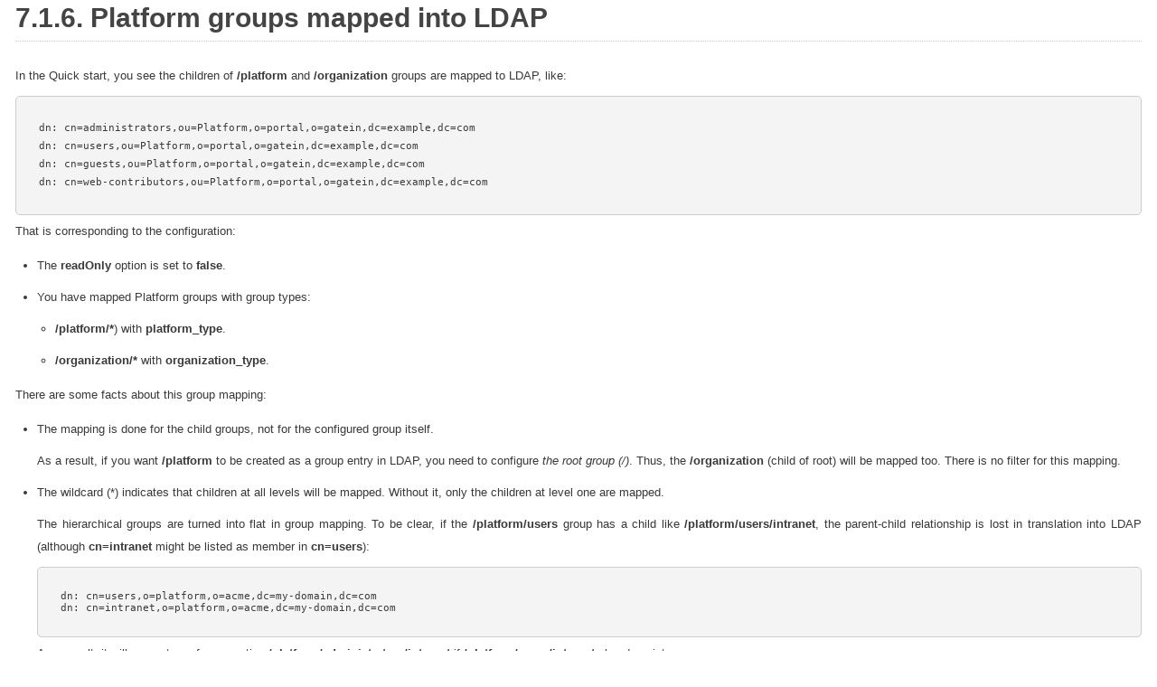

--- FILE ---
content_type: text/html
request_url: https://docs-old.exoplatform.org/public/topic/PLF40/PLFAdminGuide.LDAP.PicketLink.Mapping_Platform_Group.html
body_size: 5934
content:
<html><head>
      <meta http-equiv="Content-Type" content="text/html; charset=ISO-8859-1">
   <title>7.1.6.&nbsp;Platform groups mapped into LDAP</title><link rel="stylesheet" type="text/css" href="css/exo.css"><meta name="generator" content="DocBook XSL Stylesheets V1.76.1"><link rel="home" href="index.html" title="eXo Platform 4.0 Documentation"><link rel="up" href="PLFAdminGuide.LDAP.PicketLink.html" title="7.1.&nbsp;LDAP integration using PicketLink"><link rel="prev" href="PLFAdminGuide.LDAP.PicketLink.Mapping_LDAP_Group.html" title="7.1.5.&nbsp;LDAP groups mapped into Platform"><link rel="next" href="PLFAdminGuide.LDAP.PicketLink.PLIDMConfiguration.html" title="7.1.7.&nbsp;PicketLink IDM configuration"><meta http-equiv="Content-Type" content="text/html; charset=utf-8">
									<meta content="width=device-width, initial-scale=1.0, maximum-scale=1.0, user-scalable=no" name="viewport"></head><body bgcolor="white" text="black" link="#0000FF" vlink="#840084" alink="#0000FF"><div class="section" title="7.1.6.&nbsp;Platform groups mapped into LDAP"><div class="titlepage"><div><div><h3 class="title"><a name="PLFAdminGuide.LDAP.PicketLink.Mapping_Platform_Group"></a>7.1.6.&nbsp;Platform groups mapped into LDAP</h3></div></div></div><p>
	In the Quick start, you see the children of <span class="bold"><strong>/platform</strong></span> and <span class="bold"><strong>/organization</strong></span> groups
	are mapped to LDAP, like:
</p><pre xmlns:rf="java:org.jboss.highlight.XhtmlRendererFactory" class="">dn: cn=administrators,ou=Platform,o=portal,o=gatein,dc=example,dc=com
dn: cn=users,ou=Platform,o=portal,o=gatein,dc=example,dc=com
dn: cn=guests,ou=Platform,o=portal,o=gatein,dc=example,dc=com
dn: cn=web-contributors,ou=Platform,o=portal,o=gatein,dc=example,dc=com</pre><p>
	That is corresponding to the configuration:
</p><div class="itemizedlist"><ul class="itemizedlist" type="disc"><li class="listitem"><p>The <span class="bold"><strong>readOnly</strong></span> option is set to <span class="bold"><strong>false</strong></span>.
		</p></li><li class="listitem"><p>You have mapped Platform groups with group types:</p><div class="itemizedlist"><ul class="itemizedlist" type="circle"><li class="listitem"><p><span class="bold"><strong>/platform/*</strong></span>) with <span class="bold"><strong>platform_type</strong></span>.</p></li><li class="listitem"><p><span class="bold"><strong>/organization/*</strong></span> with <span class="bold"><strong>organization_type</strong></span>.</p></li></ul></div></li></ul></div><p>
	There are some facts about this group mapping:
</p><div class="itemizedlist"><ul class="itemizedlist" type="disc"><li class="listitem"><p>
			The mapping is done for the child groups, not for the configured group itself.
		</p><p>
			As a result, if you want <span class="bold"><strong>/platform</strong></span> to be created as a group entry in LDAP, 
			you need to configure <span class="emphasis"><em>the root group (/)</em></span>. 
			Thus, the <span class="bold"><strong>/organization</strong></span> (child of root) will be mapped too. There is no filter for this mapping.
		</p></li><li class="listitem"><p>
			The wildcard (*) indicates that children at all levels will be mapped. 
			Without it, only the children at level one are mapped.
		</p><p>
			The hierarchical groups are turned into flat in group mapping. 
			To be clear, if the <span class="bold"><strong>/platform/users</strong></span> group has a child like <span class="bold"><strong>/platform/users/intranet</strong></span>, 
			the parent-child relationship is lost in translation into LDAP (although <span class="bold"><strong>cn=intranet</strong></span> might be listed as member in <span class="bold"><strong>cn=users</strong></span>):
		</p><pre xmlns:rf="java:org.jboss.highlight.XhtmlRendererFactory" class="">dn: cn=users,o=platform,o=acme,dc=my-domain,dc=com
dn: cn=intranet,o=platform,o=acme,dc=my-domain,dc=com</pre><p>
			As a result, it will prevent you from creating <span class="bold"><strong>/platform/administrators/intranet</strong></span> if 
			<span class="bold"><strong>/platform/users/intranet</strong></span> already exists.
		</p></li><li class="listitem"><p>
			Because of the difference between Organization Models, 
			there is no way to store membership and membership type in LDAP exactly like the presentation of concepts in eXo Platform.
			See details later in the explanation of <span class="bold"><strong>associationMembershipType</strong></span> option.
		</p></li></ul></div><p>
	In this tutorial, you will write your own group type mapping, however it uses the mapping between 
	<span class="bold"><strong>/platform/*</strong></span> and <span class="bold"><strong>platform_type</strong></span> as example so the configuration sample is the same to the Quick start.
</p><p>
	Besides, the configuration is common for LDAP-to-Platform and Platform-to-LDAP mapping 
	(PicketLink IDM framework does not distinguish between them), but the effect of some parameters is different, so you need to read carefully 
	even if you already read the LDAP-to-Platform mapping. For example, the <em class="parameter"><code>createEntryAttributeValues</code></em> parameter 
	has no effect on the LDAP-to-Platform mapping.
</p><div class="procedure"><ol class="procedure" type="1"><li class="step" title="Step 1"><p>Create your group type.</p><div class="itemizedlist"><ul class="itemizedlist" type="disc"><li class="listitem"><p>
					In <code class="filename">idm-configuration.xml</code>, the Platform parent group needs to be matched with your group type and be declared
					in the <span class="bold"><strong>ignoreMappedMembershipTypeGroupList</strong></span> field:
				</p><pre xmlns:rf="java:org.jboss.highlight.XhtmlRendererFactory" class="XML"><!-- XML : generated by JHighlight v1.0 (http://jhighlight.dev.java.net) -->
<span class="xml_tag_symbols">&lt;</span><span class="xml_tag_name">component</span><span class="xml_tag_symbols">&gt;</span><span class="xml_plain"></span><br />
<span class="xml_plain">&nbsp;&nbsp;&nbsp;&nbsp;</span><span class="xml_tag_symbols">&lt;</span><span class="xml_tag_name">key</span><span class="xml_tag_symbols">&gt;</span><span class="xml_plain">org.exoplatform.services.organization.OrganizationService</span><span class="xml_tag_symbols">&lt;/</span><span class="xml_tag_name">key</span><span class="xml_tag_symbols">&gt;</span><span class="xml_plain"></span><br />
<span class="xml_plain">&nbsp;&nbsp;&nbsp;&nbsp;</span><span class="xml_tag_symbols">&lt;</span><span class="xml_tag_name">type</span><span class="xml_tag_symbols">&gt;</span><span class="xml_plain">org.exoplatform.services.organization.idm.PicketLinkIDMOrganizationServiceImpl</span><span class="xml_tag_symbols">&lt;/</span><span class="xml_tag_name">type</span><span class="xml_tag_symbols">&gt;</span><span class="xml_plain"></span><br />
<span class="xml_plain">&nbsp;&nbsp;&nbsp;&nbsp;...</span><br />
<span class="xml_plain">&nbsp;&nbsp;&nbsp;&nbsp;&nbsp;&nbsp;&nbsp;&nbsp;</span><span class="xml_tag_symbols">&lt;</span><span class="xml_tag_name">field</span><span class="xml_plain">&nbsp;</span><span class="xml_attribute_name">name</span><span class="xml_tag_symbols">=</span><span class="xml_attribute_value">&quot;groupTypeMappings&quot;</span><span class="xml_tag_symbols">&gt;</span><span class="xml_plain"></span><br />
<span class="xml_plain">&nbsp;&nbsp;&nbsp;&nbsp;&nbsp;&nbsp;&nbsp;&nbsp;&nbsp;&nbsp;&nbsp;&nbsp;</span><span class="xml_tag_symbols">&lt;</span><span class="xml_tag_name">map</span><span class="xml_plain">&nbsp;</span><span class="xml_attribute_name">type</span><span class="xml_tag_symbols">=</span><span class="xml_attribute_value">&quot;java.util.HashMap&quot;</span><span class="xml_tag_symbols">&gt;</span><span class="xml_plain"></span><br />
<span class="xml_plain">&nbsp;&nbsp;&nbsp;&nbsp;&nbsp;&nbsp;&nbsp;&nbsp;&nbsp;&nbsp;&nbsp;&nbsp;&nbsp;&nbsp;&nbsp;&nbsp;..</span><br />
<span class="xml_plain">&nbsp;&nbsp;&nbsp;&nbsp;&nbsp;&nbsp;&nbsp;&nbsp;&nbsp;&nbsp;&nbsp;&nbsp;&nbsp;&nbsp;&nbsp;&nbsp;</span><span class="xml_tag_symbols">&lt;</span><span class="xml_tag_name">entry</span><span class="xml_tag_symbols">&gt;</span><span class="xml_plain"></span><br />
<span class="xml_plain">&nbsp;&nbsp;&nbsp;&nbsp;&nbsp;&nbsp;&nbsp;&nbsp;&nbsp;&nbsp;&nbsp;&nbsp;&nbsp;&nbsp;&nbsp;&nbsp;&nbsp;&nbsp;&nbsp;&nbsp;</span><span class="xml_tag_symbols">&lt;</span><span class="xml_tag_name">key</span><span class="xml_tag_symbols">&gt;&lt;</span><span class="xml_tag_name">string</span><span class="xml_tag_symbols">&gt;</span><span class="xml_plain">/platform/*</span><span class="xml_tag_symbols">&lt;/</span><span class="xml_tag_name">string</span><span class="xml_tag_symbols">&gt;&lt;/</span><span class="xml_tag_name">key</span><span class="xml_tag_symbols">&gt;</span><span class="xml_plain"></span><br />
<span class="xml_plain">&nbsp;&nbsp;&nbsp;&nbsp;&nbsp;&nbsp;&nbsp;&nbsp;&nbsp;&nbsp;&nbsp;&nbsp;&nbsp;&nbsp;&nbsp;&nbsp;&nbsp;&nbsp;&nbsp;&nbsp;</span><span class="xml_tag_symbols">&lt;</span><span class="xml_tag_name">value</span><span class="xml_tag_symbols">&gt;&lt;</span><span class="xml_tag_name">string</span><span class="xml_tag_symbols">&gt;</span><span class="xml_plain">platform_type</span><span class="xml_tag_symbols">&lt;/</span><span class="xml_tag_name">string</span><span class="xml_tag_symbols">&gt;&lt;/</span><span class="xml_tag_name">value</span><span class="xml_tag_symbols">&gt;</span><span class="xml_plain"></span><br />
<span class="xml_plain">&nbsp;&nbsp;&nbsp;&nbsp;&nbsp;&nbsp;&nbsp;&nbsp;&nbsp;&nbsp;&nbsp;&nbsp;&nbsp;&nbsp;&nbsp;&nbsp;</span><span class="xml_tag_symbols">&lt;/</span><span class="xml_tag_name">entry</span><span class="xml_tag_symbols">&gt;</span><span class="xml_plain"></span><br />
<span class="xml_plain">&nbsp;&nbsp;&nbsp;&nbsp;&nbsp;&nbsp;&nbsp;&nbsp;&nbsp;&nbsp;&nbsp;&nbsp;</span><span class="xml_tag_symbols">&lt;/</span><span class="xml_tag_name">map</span><span class="xml_tag_symbols">&gt;</span><span class="xml_plain"></span><br />
<span class="xml_plain">&nbsp;&nbsp;&nbsp;&nbsp;&nbsp;&nbsp;&nbsp;&nbsp;</span><span class="xml_tag_symbols">&lt;/</span><span class="xml_tag_name">field</span><span class="xml_tag_symbols">&gt;</span><span class="xml_plain"></span><br />
<span class="xml_plain">&nbsp;&nbsp;&nbsp;&nbsp;&nbsp;&nbsp;&nbsp;&nbsp;...</span><br />
<span class="xml_plain">&nbsp;&nbsp;&nbsp;&nbsp;&nbsp;&nbsp;&nbsp;&nbsp;</span><span class="xml_tag_symbols">&lt;</span><span class="xml_tag_name">field</span><span class="xml_plain">&nbsp;</span><span class="xml_attribute_name">name</span><span class="xml_tag_symbols">=</span><span class="xml_attribute_value">&quot;ignoreMappedMembershipTypeGroupList&quot;</span><span class="xml_tag_symbols">&gt;</span><span class="xml_plain"></span><br />
<span class="xml_plain">&nbsp;&nbsp;&nbsp;&nbsp;&nbsp;&nbsp;&nbsp;&nbsp;&nbsp;&nbsp;&nbsp;&nbsp;</span><span class="xml_tag_symbols">&lt;</span><span class="xml_tag_name">collection</span><span class="xml_plain">&nbsp;</span><span class="xml_attribute_name">type</span><span class="xml_tag_symbols">=</span><span class="xml_attribute_value">&quot;java.util.ArrayList&quot;</span><span class="xml_plain">&nbsp;</span><span class="xml_attribute_name">item-type</span><span class="xml_tag_symbols">=</span><span class="xml_attribute_value">&quot;java.lang.String&quot;</span><span class="xml_tag_symbols">&gt;</span><span class="xml_plain"></span><br />
<span class="xml_plain">&nbsp;&nbsp;&nbsp;&nbsp;&nbsp;&nbsp;&nbsp;&nbsp;&nbsp;&nbsp;&nbsp;&nbsp;&nbsp;&nbsp;&nbsp;&nbsp;</span><span class="xml_tag_symbols">&lt;</span><span class="xml_tag_name">value</span><span class="xml_tag_symbols">&gt;&lt;</span><span class="xml_tag_name">string</span><span class="xml_tag_symbols">&gt;</span><span class="xml_plain">/platform/*</span><span class="xml_tag_symbols">&lt;/</span><span class="xml_tag_name">string</span><span class="xml_tag_symbols">&gt;&lt;/</span><span class="xml_tag_name">value</span><span class="xml_tag_symbols">&gt;</span><span class="xml_plain"></span><br />
<span class="xml_plain">&nbsp;&nbsp;&nbsp;&nbsp;&nbsp;&nbsp;&nbsp;&nbsp;&nbsp;&nbsp;&nbsp;&nbsp;&nbsp;&nbsp;&nbsp;&nbsp;...</span><br />
<span class="xml_plain">&nbsp;&nbsp;&nbsp;&nbsp;&nbsp;&nbsp;&nbsp;&nbsp;&nbsp;&nbsp;&nbsp;&nbsp;</span><span class="xml_tag_symbols">&lt;/</span><span class="xml_tag_name">collection</span><span class="xml_tag_symbols">&gt;</span><span class="xml_plain"></span><br />
<span class="xml_plain">&nbsp;&nbsp;&nbsp;&nbsp;&nbsp;&nbsp;&nbsp;&nbsp;</span><span class="xml_tag_symbols">&lt;/</span><span class="xml_tag_name">field</span><span class="xml_tag_symbols">&gt;</span><span class="xml_plain"></span><br />
<span class="xml_plain">&nbsp;&nbsp;&nbsp;&nbsp;...</span><br />
<span class="xml_tag_symbols">&lt;/</span><span class="xml_tag_name">component</span><span class="xml_tag_symbols">&gt;</span><span class="xml_plain"></span><br />
</pre></li><li class="listitem"><p>
					Configure the <span class="bold"><strong>associationMembershipType</strong></span> field.
				</p><pre xmlns:rf="java:org.jboss.highlight.XhtmlRendererFactory" class="XML"><!-- XML : generated by JHighlight v1.0 (http://jhighlight.dev.java.net) -->
<span class="xml_tag_symbols">&lt;</span><span class="xml_tag_name">field</span><span class="xml_plain">&nbsp;</span><span class="xml_attribute_name">name</span><span class="xml_tag_symbols">=</span><span class="xml_attribute_value">&quot;associationMembershipType&quot;</span><span class="xml_tag_symbols">&gt;</span><span class="xml_plain"></span><br />
<span class="xml_plain">&nbsp;&nbsp;&nbsp;&nbsp;</span><span class="xml_tag_symbols">&lt;</span><span class="xml_tag_name">string</span><span class="xml_tag_symbols">&gt;</span><span class="xml_plain">member</span><span class="xml_tag_symbols">&lt;/</span><span class="xml_tag_name">string</span><span class="xml_tag_symbols">&gt;</span><span class="xml_plain"></span><br />
<span class="xml_tag_symbols">&lt;/</span><span class="xml_tag_name">field</span><span class="xml_tag_symbols">&gt;</span><span class="xml_plain"></span><br />
</pre><p>
					In the Platform-to-LDAP mapping, it indicates which membership type can be stored in LDAP, or more exactly, 
					which membership creation can trigger writing an "member" attribute in LDAP.
				</p><p>
					For example, in eXo Platform, you add the <span class="bold"><strong>root</strong></span> user to the <span class="bold"><strong>/platform/users</strong></span> group with the
					membership type as <span class="bold"><strong>manager</strong></span>. 
					This membership (<span class="bold"><strong>manager:/platform/users</strong></span>) is not stored in LDAP.
					Next you continue to add <span class="bold"><strong>root</strong></span> to <span class="bold"><strong>/platform/users</strong></span>, but with membership type as <span class="bold"><strong>member</strong></span>.
					The type is configured for <span class="bold"><strong>associationMembershipType</strong></span>, so this time an attribute is added to the group entry like this:
				</p><pre xmlns:rf="java:org.jboss.highlight.XhtmlRendererFactory" class="">dn: cn=users,o=platform,o=acme,dc=my-domain,dc=com
...
member: uid=root,ou=People,o=acme,dc=my-domain,dc=com</pre><p>
					As said before, this attribute marks that root belongs to the group, but does not tell which membership type he has.
					The attribute name here is "member" because the <span class="bold"><strong>parentMembershipAttributeName</strong></span> 
					option is set to <span class="bold"><strong>member</strong></span> that is not corresponding to <span class="bold"><strong>associationMembershipType</strong></span>.
				</p><p>
					Some values you can configure for <span class="bold"><strong>associationMembershipType</strong></span> are <span class="emphasis"><em>*, member, manager, author, editor</em></span>.
					Those membership types are predefined in the eXo Platform configuration 
					but can be re-configured or changed via UI, so you need to check them again.
					Note that the asterisk (*) is treated like other types.
				</p></li><li class="listitem"><p>
					In <code class="filename">picketlink-idm-ldap-config.xml</code>, the group type is declared under the identity store <span class="emphasis"><em>PortalLDAPStore</em></span>.
					First write a few lines for the schema of the group type, then fill up attributes and options later:
				</p><pre xmlns:rf="java:org.jboss.highlight.XhtmlRendererFactory" class="XML"><!-- XML : generated by JHighlight v1.0 (http://jhighlight.dev.java.net) -->
<span class="xml_tag_symbols">&lt;</span><span class="xml_tag_name">identity-store</span><span class="xml_tag_symbols">&gt;</span><span class="xml_plain"></span><br />
<span class="xml_plain">&nbsp;&nbsp;&nbsp;&nbsp;</span><span class="xml_tag_symbols">&lt;</span><span class="xml_tag_name">id</span><span class="xml_tag_symbols">&gt;</span><span class="xml_plain">PortalLDAPStore</span><span class="xml_tag_symbols">&lt;/</span><span class="xml_tag_name">id</span><span class="xml_tag_symbols">&gt;</span><span class="xml_plain"></span><br />
<span class="xml_plain">&nbsp;&nbsp;&nbsp;&nbsp;...</span><br />
<span class="xml_plain">&nbsp;&nbsp;&nbsp;&nbsp;</span><span class="xml_tag_symbols">&lt;</span><span class="xml_tag_name">supported-identity-object-types</span><span class="xml_tag_symbols">&gt;</span><span class="xml_plain"></span><br />
<span class="xml_plain">&nbsp;&nbsp;&nbsp;&nbsp;&nbsp;&nbsp;&nbsp;&nbsp;</span><span class="xml_tag_symbols">&lt;</span><span class="xml_tag_name">identity-object-type</span><span class="xml_tag_symbols">&gt;</span><span class="xml_plain"></span><br />
<span class="xml_plain">&nbsp;&nbsp;&nbsp;&nbsp;&nbsp;&nbsp;&nbsp;&nbsp;&nbsp;&nbsp;&nbsp;&nbsp;</span><span class="xml_tag_symbols">&lt;</span><span class="xml_tag_name">name</span><span class="xml_tag_symbols">&gt;</span><span class="xml_plain">platform_type</span><span class="xml_tag_symbols">&lt;/</span><span class="xml_tag_name">name</span><span class="xml_tag_symbols">&gt;</span><span class="xml_plain"></span><br />
<span class="xml_plain">&nbsp;&nbsp;&nbsp;&nbsp;&nbsp;&nbsp;&nbsp;&nbsp;&nbsp;&nbsp;&nbsp;&nbsp;</span><span class="xml_tag_symbols">&lt;</span><span class="xml_tag_name">relationships</span><span class="xml_tag_symbols">&gt;</span><span class="xml_plain"></span><br />
<span class="xml_plain">&nbsp;&nbsp;&nbsp;&nbsp;&nbsp;&nbsp;&nbsp;&nbsp;&nbsp;&nbsp;&nbsp;&nbsp;&nbsp;&nbsp;&nbsp;&nbsp;</span><span class="xml_tag_symbols">&lt;</span><span class="xml_tag_name">relationship</span><span class="xml_tag_symbols">&gt;</span><span class="xml_plain"></span><br />
<span class="xml_plain">&nbsp;&nbsp;&nbsp;&nbsp;&nbsp;&nbsp;&nbsp;&nbsp;&nbsp;&nbsp;&nbsp;&nbsp;&nbsp;&nbsp;&nbsp;&nbsp;&nbsp;&nbsp;&nbsp;&nbsp;</span><span class="xml_tag_symbols">&lt;</span><span class="xml_tag_name">relationship-type-ref</span><span class="xml_tag_symbols">&gt;</span><span class="xml_plain">JBOSS_IDENTITY_MEMBERSHIP</span><span class="xml_tag_symbols">&lt;/</span><span class="xml_tag_name">relationship-type-ref</span><span class="xml_tag_symbols">&gt;</span><span class="xml_plain"></span><br />
<span class="xml_plain">&nbsp;&nbsp;&nbsp;&nbsp;&nbsp;&nbsp;&nbsp;&nbsp;&nbsp;&nbsp;&nbsp;&nbsp;&nbsp;&nbsp;&nbsp;&nbsp;&nbsp;&nbsp;&nbsp;&nbsp;</span><span class="xml_tag_symbols">&lt;</span><span class="xml_tag_name">identity-object-type-ref</span><span class="xml_tag_symbols">&gt;</span><span class="xml_plain">USER</span><span class="xml_tag_symbols">&lt;/</span><span class="xml_tag_name">identity-object-type-ref</span><span class="xml_tag_symbols">&gt;</span><span class="xml_plain"></span><br />
<span class="xml_plain">&nbsp;&nbsp;&nbsp;&nbsp;&nbsp;&nbsp;&nbsp;&nbsp;&nbsp;&nbsp;&nbsp;&nbsp;&nbsp;&nbsp;&nbsp;&nbsp;</span><span class="xml_tag_symbols">&lt;/</span><span class="xml_tag_name">relationship</span><span class="xml_tag_symbols">&gt;</span><span class="xml_plain"></span><br />
<span class="xml_plain">&nbsp;&nbsp;&nbsp;&nbsp;&nbsp;&nbsp;&nbsp;&nbsp;&nbsp;&nbsp;&nbsp;&nbsp;&nbsp;&nbsp;&nbsp;&nbsp;</span><span class="xml_tag_symbols">&lt;</span><span class="xml_tag_name">relationship</span><span class="xml_tag_symbols">&gt;</span><span class="xml_plain"></span><br />
<span class="xml_plain">&nbsp;&nbsp;&nbsp;&nbsp;&nbsp;&nbsp;&nbsp;&nbsp;&nbsp;&nbsp;&nbsp;&nbsp;&nbsp;&nbsp;&nbsp;&nbsp;&nbsp;&nbsp;&nbsp;&nbsp;</span><span class="xml_tag_symbols">&lt;</span><span class="xml_tag_name">relationship-type-ref</span><span class="xml_tag_symbols">&gt;</span><span class="xml_plain">JBOSS_IDENTITY_MEMBERSHIP</span><span class="xml_tag_symbols">&lt;/</span><span class="xml_tag_name">relationship-type-ref</span><span class="xml_tag_symbols">&gt;</span><span class="xml_plain"></span><br />
<span class="xml_plain">&nbsp;&nbsp;&nbsp;&nbsp;&nbsp;&nbsp;&nbsp;&nbsp;&nbsp;&nbsp;&nbsp;&nbsp;&nbsp;&nbsp;&nbsp;&nbsp;&nbsp;&nbsp;&nbsp;&nbsp;</span><span class="xml_tag_symbols">&lt;</span><span class="xml_tag_name">identity-object-type-ref</span><span class="xml_tag_symbols">&gt;</span><span class="xml_plain">platform_type</span><span class="xml_tag_symbols">&lt;/</span><span class="xml_tag_name">identity-object-type-ref</span><span class="xml_tag_symbols">&gt;</span><span class="xml_plain"></span><br />
<span class="xml_plain">&nbsp;&nbsp;&nbsp;&nbsp;&nbsp;&nbsp;&nbsp;&nbsp;&nbsp;&nbsp;&nbsp;&nbsp;&nbsp;&nbsp;&nbsp;&nbsp;</span><span class="xml_tag_symbols">&lt;/</span><span class="xml_tag_name">relationship</span><span class="xml_tag_symbols">&gt;</span><span class="xml_plain"></span><br />
<span class="xml_plain">&nbsp;&nbsp;&nbsp;&nbsp;&nbsp;&nbsp;&nbsp;&nbsp;&nbsp;&nbsp;&nbsp;&nbsp;</span><span class="xml_tag_symbols">&lt;/</span><span class="xml_tag_name">relationships</span><span class="xml_tag_symbols">&gt;</span><span class="xml_plain"></span><br />
<span class="xml_plain">&nbsp;&nbsp;&nbsp;&nbsp;&nbsp;&nbsp;&nbsp;&nbsp;&nbsp;&nbsp;&nbsp;&nbsp;</span><span class="xml_tag_symbols">&lt;</span><span class="xml_tag_name">credentials</span><span class="xml_tag_symbols">/&gt;</span><span class="xml_plain"></span><br />
<span class="xml_plain">&nbsp;&nbsp;&nbsp;&nbsp;&nbsp;&nbsp;&nbsp;&nbsp;&nbsp;&nbsp;&nbsp;&nbsp;</span><span class="xml_tag_symbols">&lt;</span><span class="xml_tag_name">attributes</span><span class="xml_tag_symbols">&gt;</span><span class="xml_plain"></span><br />
<span class="xml_plain">&nbsp;&nbsp;&nbsp;&nbsp;&nbsp;&nbsp;&nbsp;&nbsp;&nbsp;&nbsp;&nbsp;&nbsp;&nbsp;&nbsp;&nbsp;&nbsp;</span><br />
<span class="xml_plain">&nbsp;&nbsp;&nbsp;&nbsp;&nbsp;&nbsp;&nbsp;&nbsp;&nbsp;&nbsp;&nbsp;&nbsp;</span><span class="xml_tag_symbols">&lt;/</span><span class="xml_tag_name">attributes</span><span class="xml_tag_symbols">&gt;</span><span class="xml_plain"></span><br />
<span class="xml_plain">&nbsp;&nbsp;&nbsp;&nbsp;&nbsp;&nbsp;&nbsp;&nbsp;&nbsp;&nbsp;&nbsp;&nbsp;</span><span class="xml_tag_symbols">&lt;</span><span class="xml_tag_name">options</span><span class="xml_tag_symbols">&gt;</span><span class="xml_plain"></span><br />
<span class="xml_plain">&nbsp;&nbsp;&nbsp;&nbsp;&nbsp;&nbsp;&nbsp;&nbsp;&nbsp;&nbsp;&nbsp;&nbsp;&nbsp;&nbsp;&nbsp;&nbsp;</span><br />
<span class="xml_plain">&nbsp;&nbsp;&nbsp;&nbsp;&nbsp;&nbsp;&nbsp;&nbsp;&nbsp;&nbsp;&nbsp;&nbsp;</span><span class="xml_tag_symbols">&lt;/</span><span class="xml_tag_name">options</span><span class="xml_tag_symbols">&gt;</span><span class="xml_plain"></span><br />
<span class="xml_plain">&nbsp;&nbsp;&nbsp;&nbsp;&nbsp;&nbsp;&nbsp;&nbsp;</span><span class="xml_tag_symbols">&lt;/</span><span class="xml_tag_name">identity-object-type</span><span class="xml_tag_symbols">&gt;</span><span class="xml_plain"></span><br />
<span class="xml_plain">&nbsp;&nbsp;&nbsp;&nbsp;</span><span class="xml_tag_symbols">&lt;/</span><span class="xml_tag_name">supported-identity-object-types</span><span class="xml_tag_symbols">&gt;</span><span class="xml_plain"></span><br />
<span class="xml_tag_symbols">&lt;/</span><span class="xml_tag_name">identity-store</span><span class="xml_tag_symbols">&gt;</span><span class="xml_plain"></span><br />
</pre></li><li class="listitem"><p>
					The group type needs to be referenced by the <span class="bold"><strong>PortalRepository</strong></span> repository:
				</p><pre xmlns:rf="java:org.jboss.highlight.XhtmlRendererFactory" class="XML"><!-- XML : generated by JHighlight v1.0 (http://jhighlight.dev.java.net) -->
<span class="xml_tag_symbols">&lt;</span><span class="xml_tag_name">repository</span><span class="xml_tag_symbols">&gt;</span><span class="xml_plain"></span><br />
<span class="xml_plain">&nbsp;&nbsp;&nbsp;&nbsp;</span><span class="xml_tag_symbols">&lt;</span><span class="xml_tag_name">id</span><span class="xml_tag_symbols">&gt;</span><span class="xml_plain">PortalRepository</span><span class="xml_tag_symbols">&lt;/</span><span class="xml_tag_name">id</span><span class="xml_tag_symbols">&gt;</span><span class="xml_plain"></span><br />
<span class="xml_plain">&nbsp;&nbsp;&nbsp;&nbsp;...</span><br />
<span class="xml_plain">&nbsp;&nbsp;&nbsp;&nbsp;</span><span class="xml_tag_symbols">&lt;</span><span class="xml_tag_name">identity-store-mapping</span><span class="xml_tag_symbols">&gt;</span><span class="xml_plain"></span><br />
<span class="xml_plain">&nbsp;&nbsp;&nbsp;&nbsp;&nbsp;&nbsp;&nbsp;&nbsp;</span><span class="xml_tag_symbols">&lt;</span><span class="xml_tag_name">identity-store-id</span><span class="xml_tag_symbols">&gt;</span><span class="xml_plain">PortalLDAPStore</span><span class="xml_tag_symbols">&lt;/</span><span class="xml_tag_name">identity-store-id</span><span class="xml_tag_symbols">&gt;</span><span class="xml_plain"></span><br />
<span class="xml_plain">&nbsp;&nbsp;&nbsp;&nbsp;&nbsp;&nbsp;&nbsp;&nbsp;</span><span class="xml_tag_symbols">&lt;</span><span class="xml_tag_name">identity-object-types</span><span class="xml_tag_symbols">&gt;</span><span class="xml_plain"></span><br />
<span class="xml_plain">&nbsp;&nbsp;&nbsp;&nbsp;&nbsp;&nbsp;&nbsp;&nbsp;&nbsp;&nbsp;&nbsp;&nbsp;...</span><br />
<span class="xml_plain">&nbsp;&nbsp;&nbsp;&nbsp;&nbsp;&nbsp;&nbsp;&nbsp;&nbsp;&nbsp;&nbsp;&nbsp;</span><span class="xml_tag_symbols">&lt;</span><span class="xml_tag_name">identity-object-type</span><span class="xml_tag_symbols">&gt;</span><span class="xml_plain">platform_type</span><span class="xml_tag_symbols">&lt;/</span><span class="xml_tag_name">identity-object-type</span><span class="xml_tag_symbols">&gt;</span><span class="xml_plain"></span><br />
<span class="xml_plain">&nbsp;&nbsp;&nbsp;&nbsp;&nbsp;&nbsp;&nbsp;&nbsp;&nbsp;&nbsp;&nbsp;&nbsp;...</span><br />
<span class="xml_plain">&nbsp;&nbsp;&nbsp;&nbsp;&nbsp;&nbsp;&nbsp;&nbsp;</span><span class="xml_tag_symbols">&lt;/</span><span class="xml_tag_name">identity-object-types</span><span class="xml_tag_symbols">&gt;</span><span class="xml_plain"></span><br />
<span class="xml_plain">&nbsp;&nbsp;&nbsp;&nbsp;</span><span class="xml_tag_symbols">&lt;/</span><span class="xml_tag_name">identity-store-mapping</span><span class="xml_tag_symbols">&gt;</span><span class="xml_plain"></span><br />
<span class="xml_plain">&nbsp;&nbsp;&nbsp;&nbsp;...</span><br />
<span class="xml_tag_symbols">&lt;/</span><span class="xml_tag_name">repository</span><span class="xml_tag_symbols">&gt;</span><span class="xml_plain"></span><br />
</pre></li></ul></div></li><li class="step" title="Step 2"><p>Add the attributes mapping.</p><p>The Platform group "id" is <span class="bold"><strong>groupName</strong></span>. Its mapping is definitive and is configured by options, not attributes.
			The other attributes are <span class="emphasis"><em>label</em></span> and <span class="emphasis"><em>description</em></span>, both are not mandatory.
			You can map them to <span class="emphasis"><em>cn</em></span> and <span class="emphasis"><em>description</em></span> LDAP attributes.
		</p><pre xmlns:rf="java:org.jboss.highlight.XhtmlRendererFactory" class="XML"><!-- XML : generated by JHighlight v1.0 (http://jhighlight.dev.java.net) -->
<span class="xml_tag_symbols">&lt;</span><span class="xml_tag_name">identity-object-type</span><span class="xml_tag_symbols">&gt;</span><span class="xml_plain"></span><br />
<span class="xml_plain">&nbsp;&nbsp;&nbsp;&nbsp;</span><span class="xml_tag_symbols">&lt;</span><span class="xml_tag_name">name</span><span class="xml_tag_symbols">&gt;</span><span class="xml_plain">platform_type</span><span class="xml_tag_symbols">&lt;/</span><span class="xml_tag_name">name</span><span class="xml_tag_symbols">&gt;</span><span class="xml_plain"></span><br />
<span class="xml_plain">&nbsp;&nbsp;&nbsp;&nbsp;...</span><br />
<span class="xml_plain">&nbsp;&nbsp;&nbsp;&nbsp;</span><span class="xml_tag_symbols">&lt;</span><span class="xml_tag_name">attributes</span><span class="xml_tag_symbols">&gt;</span><span class="xml_plain"></span><br />
<span class="xml_plain">&nbsp;&nbsp;&nbsp;&nbsp;&nbsp;&nbsp;&nbsp;&nbsp;</span><span class="xml_tag_symbols">&lt;</span><span class="xml_tag_name">attribute</span><span class="xml_tag_symbols">&gt;</span><span class="xml_plain"></span><br />
<span class="xml_plain">&nbsp;&nbsp;&nbsp;&nbsp;&nbsp;&nbsp;&nbsp;&nbsp;&nbsp;&nbsp;&nbsp;&nbsp;</span><span class="xml_tag_symbols">&lt;</span><span class="xml_tag_name">name</span><span class="xml_tag_symbols">&gt;</span><span class="xml_plain">label</span><span class="xml_tag_symbols">&lt;/</span><span class="xml_tag_name">name</span><span class="xml_tag_symbols">&gt;</span><span class="xml_plain"></span><br />
<span class="xml_plain">&nbsp;&nbsp;&nbsp;&nbsp;&nbsp;&nbsp;&nbsp;&nbsp;&nbsp;&nbsp;&nbsp;&nbsp;</span><span class="xml_tag_symbols">&lt;</span><span class="xml_tag_name">mapping</span><span class="xml_tag_symbols">&gt;</span><span class="xml_plain">cn</span><span class="xml_tag_symbols">&lt;/</span><span class="xml_tag_name">mapping</span><span class="xml_tag_symbols">&gt;</span><span class="xml_plain"></span><br />
<span class="xml_plain">&nbsp;&nbsp;&nbsp;&nbsp;&nbsp;&nbsp;&nbsp;&nbsp;&nbsp;&nbsp;&nbsp;&nbsp;</span><span class="xml_tag_symbols">&lt;</span><span class="xml_tag_name">type</span><span class="xml_tag_symbols">&gt;</span><span class="xml_plain">text</span><span class="xml_tag_symbols">&lt;/</span><span class="xml_tag_name">type</span><span class="xml_tag_symbols">&gt;</span><span class="xml_plain"></span><br />
<span class="xml_plain">&nbsp;&nbsp;&nbsp;&nbsp;&nbsp;&nbsp;&nbsp;&nbsp;&nbsp;&nbsp;&nbsp;&nbsp;</span><span class="xml_tag_symbols">&lt;</span><span class="xml_tag_name">isRequired</span><span class="xml_tag_symbols">&gt;</span><span class="xml_plain">false</span><span class="xml_tag_symbols">&lt;/</span><span class="xml_tag_name">isRequired</span><span class="xml_tag_symbols">&gt;</span><span class="xml_plain"></span><br />
<span class="xml_plain">&nbsp;&nbsp;&nbsp;&nbsp;&nbsp;&nbsp;&nbsp;&nbsp;&nbsp;&nbsp;&nbsp;&nbsp;</span><span class="xml_tag_symbols">&lt;</span><span class="xml_tag_name">isMultivalued</span><span class="xml_tag_symbols">&gt;</span><span class="xml_plain">false</span><span class="xml_tag_symbols">&lt;/</span><span class="xml_tag_name">isMultivalued</span><span class="xml_tag_symbols">&gt;</span><span class="xml_plain"></span><br />
<span class="xml_plain">&nbsp;&nbsp;&nbsp;&nbsp;&nbsp;&nbsp;&nbsp;&nbsp;&nbsp;&nbsp;&nbsp;&nbsp;</span><span class="xml_tag_symbols">&lt;</span><span class="xml_tag_name">isReadOnly</span><span class="xml_tag_symbols">&gt;</span><span class="xml_plain">true</span><span class="xml_tag_symbols">&lt;/</span><span class="xml_tag_name">isReadOnly</span><span class="xml_tag_symbols">&gt;</span><span class="xml_plain"></span><br />
<span class="xml_plain">&nbsp;&nbsp;&nbsp;&nbsp;&nbsp;&nbsp;&nbsp;&nbsp;</span><span class="xml_tag_symbols">&lt;/</span><span class="xml_tag_name">attribute</span><span class="xml_tag_symbols">&gt;</span><span class="xml_plain"></span><br />
<span class="xml_plain">&nbsp;&nbsp;&nbsp;&nbsp;&nbsp;&nbsp;&nbsp;&nbsp;</span><span class="xml_tag_symbols">&lt;</span><span class="xml_tag_name">attribute</span><span class="xml_tag_symbols">&gt;</span><span class="xml_plain"></span><br />
<span class="xml_plain">&nbsp;&nbsp;&nbsp;&nbsp;&nbsp;&nbsp;&nbsp;&nbsp;&nbsp;&nbsp;&nbsp;&nbsp;</span><span class="xml_tag_symbols">&lt;</span><span class="xml_tag_name">name</span><span class="xml_tag_symbols">&gt;</span><span class="xml_plain">description</span><span class="xml_tag_symbols">&lt;/</span><span class="xml_tag_name">name</span><span class="xml_tag_symbols">&gt;</span><span class="xml_plain"></span><br />
<span class="xml_plain">&nbsp;&nbsp;&nbsp;&nbsp;&nbsp;&nbsp;&nbsp;&nbsp;&nbsp;&nbsp;&nbsp;&nbsp;</span><span class="xml_tag_symbols">&lt;</span><span class="xml_tag_name">mapping</span><span class="xml_tag_symbols">&gt;</span><span class="xml_plain">description</span><span class="xml_tag_symbols">&lt;/</span><span class="xml_tag_name">mapping</span><span class="xml_tag_symbols">&gt;</span><span class="xml_plain"></span><br />
<span class="xml_plain">&nbsp;&nbsp;&nbsp;&nbsp;&nbsp;&nbsp;&nbsp;&nbsp;&nbsp;&nbsp;&nbsp;&nbsp;</span><span class="xml_tag_symbols">&lt;</span><span class="xml_tag_name">type</span><span class="xml_tag_symbols">&gt;</span><span class="xml_plain">text</span><span class="xml_tag_symbols">&lt;/</span><span class="xml_tag_name">type</span><span class="xml_tag_symbols">&gt;</span><span class="xml_plain"></span><br />
<span class="xml_plain">&nbsp;&nbsp;&nbsp;&nbsp;&nbsp;&nbsp;&nbsp;&nbsp;&nbsp;&nbsp;&nbsp;&nbsp;</span><span class="xml_tag_symbols">&lt;</span><span class="xml_tag_name">isRequired</span><span class="xml_tag_symbols">&gt;</span><span class="xml_plain">false</span><span class="xml_tag_symbols">&lt;/</span><span class="xml_tag_name">isRequired</span><span class="xml_tag_symbols">&gt;</span><span class="xml_plain"></span><br />
<span class="xml_plain">&nbsp;&nbsp;&nbsp;&nbsp;&nbsp;&nbsp;&nbsp;&nbsp;&nbsp;&nbsp;&nbsp;&nbsp;</span><span class="xml_tag_symbols">&lt;</span><span class="xml_tag_name">isMultivalued</span><span class="xml_tag_symbols">&gt;</span><span class="xml_plain">false</span><span class="xml_tag_symbols">&lt;/</span><span class="xml_tag_name">isMultivalued</span><span class="xml_tag_symbols">&gt;</span><span class="xml_plain"></span><br />
<span class="xml_plain">&nbsp;&nbsp;&nbsp;&nbsp;&nbsp;&nbsp;&nbsp;&nbsp;&nbsp;&nbsp;&nbsp;&nbsp;</span><span class="xml_tag_symbols">&lt;</span><span class="xml_tag_name">isReadOnly</span><span class="xml_tag_symbols">&gt;</span><span class="xml_plain">false</span><span class="xml_tag_symbols">&lt;/</span><span class="xml_tag_name">isReadOnly</span><span class="xml_tag_symbols">&gt;</span><span class="xml_plain"></span><br />
<span class="xml_plain">&nbsp;&nbsp;&nbsp;&nbsp;&nbsp;&nbsp;&nbsp;&nbsp;</span><span class="xml_tag_symbols">&lt;/</span><span class="xml_tag_name">attribute</span><span class="xml_tag_symbols">&gt;</span><span class="xml_plain"></span><br />
<span class="xml_plain">&nbsp;&nbsp;&nbsp;&nbsp;</span><span class="xml_tag_symbols">&lt;/</span><span class="xml_tag_name">attributes</span><span class="xml_tag_symbols">&gt;</span><span class="xml_plain"></span><br />
<span class="xml_tag_symbols">&lt;/</span><span class="xml_tag_name">identity-object-type</span><span class="xml_tag_symbols">&gt;</span><span class="xml_plain"></span><br />
</pre></li><li class="step" title="Step 3"><p>Add options.
		</p><div class="itemizedlist"><ul class="itemizedlist" type="disc"><li class="listitem"><p>
					You need to configure the LDAP attribute that matches to group id (<span class="emphasis"><em>groupName</em></span> in eXo Platform).
					Traditionally, it is <span class="emphasis"><em>cn</em></span>:
				</p><pre xmlns:rf="java:org.jboss.highlight.XhtmlRendererFactory" class="XML"><!-- XML : generated by JHighlight v1.0 (http://jhighlight.dev.java.net) -->
<span class="xml_tag_symbols">&lt;</span><span class="xml_tag_name">option</span><span class="xml_tag_symbols">&gt;</span><span class="xml_plain"></span><br />
<span class="xml_plain">&nbsp;&nbsp;&nbsp;&nbsp;</span><span class="xml_tag_symbols">&lt;</span><span class="xml_tag_name">name</span><span class="xml_tag_symbols">&gt;</span><span class="xml_plain">idAttributeName</span><span class="xml_tag_symbols">&lt;/</span><span class="xml_tag_name">name</span><span class="xml_tag_symbols">&gt;</span><span class="xml_plain"></span><br />
<span class="xml_plain">&nbsp;&nbsp;&nbsp;&nbsp;</span><span class="xml_tag_symbols">&lt;</span><span class="xml_tag_name">value</span><span class="xml_tag_symbols">&gt;</span><span class="xml_plain">cn</span><span class="xml_tag_symbols">&lt;/</span><span class="xml_tag_name">value</span><span class="xml_tag_symbols">&gt;</span><span class="xml_plain"></span><br />
<span class="xml_tag_symbols">&lt;/</span><span class="xml_tag_name">option</span><span class="xml_tag_symbols">&gt;</span><span class="xml_plain"></span><br />
</pre></li><li class="listitem"><p>
					The <span class="bold"><strong>ctxDNs</strong></span> (context DNs) indicates the parent entry under which the groups are created.
					If the parent entry does not exist, it will be created automatically. 
					Although the option accepts multiple values, only <span class="bold"><strong>the first value</strong></span> is used in the Platform-to-LDAP mapping.
				</p><pre xmlns:rf="java:org.jboss.highlight.XhtmlRendererFactory" class="XML"><!-- XML : generated by JHighlight v1.0 (http://jhighlight.dev.java.net) -->
<span class="xml_tag_symbols">&lt;</span><span class="xml_tag_name">option</span><span class="xml_tag_symbols">&gt;</span><span class="xml_plain"></span><br />
<span class="xml_plain">&nbsp;&nbsp;&nbsp;&nbsp;</span><span class="xml_tag_symbols">&lt;</span><span class="xml_tag_name">name</span><span class="xml_tag_symbols">&gt;</span><span class="xml_plain">ctxDNs</span><span class="xml_tag_symbols">&lt;/</span><span class="xml_tag_name">name</span><span class="xml_tag_symbols">&gt;</span><span class="xml_plain"></span><br />
<span class="xml_plain">&nbsp;&nbsp;&nbsp;&nbsp;</span><span class="xml_tag_symbols">&lt;</span><span class="xml_tag_name">value</span><span class="xml_tag_symbols">&gt;</span><span class="xml_plain">o=platform,o=acme,dc=example,dc=com</span><span class="xml_tag_symbols">&lt;/</span><span class="xml_tag_name">value</span><span class="xml_tag_symbols">&gt;</span><span class="xml_plain"></span><br />
<span class="xml_tag_symbols">&lt;/</span><span class="xml_tag_name">option</span><span class="xml_tag_symbols">&gt;</span><span class="xml_plain"></span><br />
</pre></li><li class="listitem"><p>
					In OpenLDAP or MSAD default schemas, the "member" attribute is used to list the dn of the members.
					However, your schema may use another attribute, so it should be configurable:
				</p><pre xmlns:rf="java:org.jboss.highlight.XhtmlRendererFactory" class="XML"><!-- XML : generated by JHighlight v1.0 (http://jhighlight.dev.java.net) -->
<span class="xml_tag_symbols">&lt;</span><span class="xml_tag_name">option</span><span class="xml_tag_symbols">&gt;</span><span class="xml_plain"></span><br />
<span class="xml_plain">&nbsp;&nbsp;&nbsp;&nbsp;</span><span class="xml_tag_symbols">&lt;</span><span class="xml_tag_name">name</span><span class="xml_tag_symbols">&gt;</span><span class="xml_plain">parentMembershipAttributeName</span><span class="xml_tag_symbols">&lt;/</span><span class="xml_tag_name">name</span><span class="xml_tag_symbols">&gt;</span><span class="xml_plain"></span><br />
<span class="xml_plain">&nbsp;&nbsp;&nbsp;&nbsp;</span><span class="xml_tag_symbols">&lt;</span><span class="xml_tag_name">value</span><span class="xml_tag_symbols">&gt;</span><span class="xml_plain">member</span><span class="xml_tag_symbols">&lt;/</span><span class="xml_tag_name">value</span><span class="xml_tag_symbols">&gt;</span><span class="xml_plain"></span><br />
<span class="xml_tag_symbols">&lt;/</span><span class="xml_tag_name">option</span><span class="xml_tag_symbols">&gt;</span><span class="xml_plain"></span><br />
</pre></li><li class="listitem"><p>
					Required by LDAP, a group entry should have fixed objectClasses and attributes 
					that could not be mapped from the eXo Platform group attributes.
					You can provide such objectClasses/attributes in <span class="bold"><strong>createEntryAttributeValues</strong></span> like below:
				</p><pre xmlns:rf="java:org.jboss.highlight.XhtmlRendererFactory" class="XML"><!-- XML : generated by JHighlight v1.0 (http://jhighlight.dev.java.net) -->
<span class="xml_tag_symbols">&lt;</span><span class="xml_tag_name">option</span><span class="xml_tag_symbols">&gt;</span><span class="xml_plain"></span><br />
<span class="xml_plain">&nbsp;&nbsp;&nbsp;&nbsp;</span><span class="xml_tag_symbols">&lt;</span><span class="xml_tag_name">name</span><span class="xml_tag_symbols">&gt;</span><span class="xml_plain">createEntryAttributeValues</span><span class="xml_tag_symbols">&lt;/</span><span class="xml_tag_name">name</span><span class="xml_tag_symbols">&gt;</span><span class="xml_plain"></span><br />
<span class="xml_plain">&nbsp;&nbsp;&nbsp;&nbsp;</span><span class="xml_tag_symbols">&lt;</span><span class="xml_tag_name">value</span><span class="xml_tag_symbols">&gt;</span><span class="xml_plain">objectClass=top</span><span class="xml_tag_symbols">&lt;/</span><span class="xml_tag_name">value</span><span class="xml_tag_symbols">&gt;</span><span class="xml_plain"></span><br />
<span class="xml_plain">&nbsp;&nbsp;&nbsp;&nbsp;</span><span class="xml_tag_symbols">&lt;</span><span class="xml_tag_name">value</span><span class="xml_tag_symbols">&gt;</span><span class="xml_plain">objectClass=groupOfNames</span><span class="xml_tag_symbols">&lt;/</span><span class="xml_tag_name">value</span><span class="xml_tag_symbols">&gt;</span><span class="xml_plain"></span><br />
<span class="xml_tag_symbols">&lt;/</span><span class="xml_tag_name">option</span><span class="xml_tag_symbols">&gt;</span><span class="xml_plain"></span><br />
</pre><p>
					The samples of this option are different between OpenLDAP/MSAD and others, 
					so you need to review it in the sample configuration file you are using.
				</p></li><li class="listitem"><p>
					Particularly in OpenLDAP, the <span class="bold"><strong>member</strong></span> is a MUST attribute to groupOfNames, 
					so a <span class="bold"><strong>placeholder</strong></span> is used (to be added as a member) to satisfy the rule:
				</p><pre xmlns:rf="java:org.jboss.highlight.XhtmlRendererFactory" class="XML"><!-- XML : generated by JHighlight v1.0 (http://jhighlight.dev.java.net) -->
<span class="xml_tag_symbols">&lt;</span><span class="xml_tag_name">option</span><span class="xml_tag_symbols">&gt;</span><span class="xml_plain"></span><br />
<span class="xml_plain">&nbsp;&nbsp;&nbsp;&nbsp;</span><span class="xml_tag_symbols">&lt;</span><span class="xml_tag_name">name</span><span class="xml_tag_symbols">&gt;</span><span class="xml_plain">parentMembershipAttributePlaceholder</span><span class="xml_tag_symbols">&lt;/</span><span class="xml_tag_name">name</span><span class="xml_tag_symbols">&gt;</span><span class="xml_plain"></span><br />
<span class="xml_plain">&nbsp;&nbsp;&nbsp;&nbsp;</span><span class="xml_tag_symbols">&lt;</span><span class="xml_tag_name">value</span><span class="xml_tag_symbols">&gt;</span><span class="xml_plain">ou=placeholder,o=platform,o=acme,dc=my-domain,dc=com</span><span class="xml_tag_symbols">&lt;/</span><span class="xml_tag_name">value</span><span class="xml_tag_symbols">&gt;</span><span class="xml_plain"></span><br />
<span class="xml_tag_symbols">&lt;/</span><span class="xml_tag_name">option</span><span class="xml_tag_symbols">&gt;</span><span class="xml_plain"></span><br />
<span class="xml_plain">...</span><br />
<span class="xml_tag_symbols">&lt;</span><span class="xml_tag_name">option</span><span class="xml_tag_symbols">&gt;</span><span class="xml_plain"></span><br />
<span class="xml_plain">&nbsp;&nbsp;&nbsp;&nbsp;</span><span class="xml_tag_symbols">&lt;</span><span class="xml_tag_name">name</span><span class="xml_tag_symbols">&gt;</span><span class="xml_plain">createEntryAttributeValues</span><span class="xml_tag_symbols">&lt;/</span><span class="xml_tag_name">name</span><span class="xml_tag_symbols">&gt;</span><span class="xml_plain"></span><br />
<span class="xml_plain">&nbsp;&nbsp;&nbsp;&nbsp;...</span><br />
<span class="xml_plain">&nbsp;&nbsp;&nbsp;&nbsp;</span><span class="xml_tag_symbols">&lt;</span><span class="xml_tag_name">value</span><span class="xml_tag_symbols">&gt;</span><span class="xml_plain">member=ou=placeholder,o=platform,o=acme,dc=my-domain,dc=com</span><span class="xml_tag_symbols">&lt;/</span><span class="xml_tag_name">value</span><span class="xml_tag_symbols">&gt;</span><span class="xml_plain"></span><br />
<span class="xml_tag_symbols">&lt;/</span><span class="xml_tag_name">option</span><span class="xml_tag_symbols">&gt;</span><span class="xml_plain"></span><br />
</pre></li></ul></div></li></ol></div></div><div xmlns:rf="java:org.jboss.highlight.XhtmlRendererFactory" class="doc-navigation clearfix"><ul class="btn-group  doc-navtitle"><li class="previous btn"><a href="PLFAdminGuide.LDAP.PicketLink.Mapping_LDAP_Group.html"> 7.1.5.&nbsp;LDAP groups mapped into Platform</a></li><li class="next btn"><a href="PLFAdminGuide.LDAP.PicketLink.PLIDMConfiguration.html">7.1.7.&nbsp;PicketLink IDM configuration</a></li></ul><ul class="btn-group doc-nav"><li class="up btn"><a href="PLFAdminGuide.LDAP.PicketLink.html"> 
								Up to top
							</a></li><li class="home btn"><a href="index.html"> 
										Home
									</a></li></ul></div><div xmlns:rf="java:org.jboss.highlight.XhtmlRendererFactory" class="UIFooterPageDocument">
		Copyright &copy;<span id="currentYear"></span>. All rights reserved. eXo Platform SAS
	</div><div xmlns:rf="java:org.jboss.highlight.XhtmlRendererFactory" id="disqus_thread"></div><script xmlns:rf="java:org.jboss.highlight.XhtmlRendererFactory" type="text/javascript">
		var disqus_shortname = 'docswebsite'; // required: replace example with your forum shortname
		/* * * DON'T EDIT BELOW THIS LINE * * */
		(function() {
		var dsq = document.createElement('script'); dsq.type = 'text/javascript';
		dsq.async = true;
		dsq.src = 'http://' + disqus_shortname + '.disqus.com/embed.js';
		(document.getElementsByTagName('head')[0] ||
		document.getElementsByTagName('body')[0]).appendChild(dsq);
		})();
	</script><script xmlns:rf="java:org.jboss.highlight.XhtmlRendererFactory" type="text/javascript">
		document.getElementById('currentYear').innerHTML = new Date().getFullYear();
	</script><noscript xmlns:rf="java:org.jboss.highlight.XhtmlRendererFactory">Please enable JavaScript to view the <a href="http://disqus.com/?ref_noscript">comments powered by Disqus.</a></noscript><a xmlns:rf="java:org.jboss.highlight.XhtmlRendererFactory" href="http://disqus.com" class="dsq-brlink">blog comments powered by<span class="logo-disqus">Disqus</span></a></body></html>